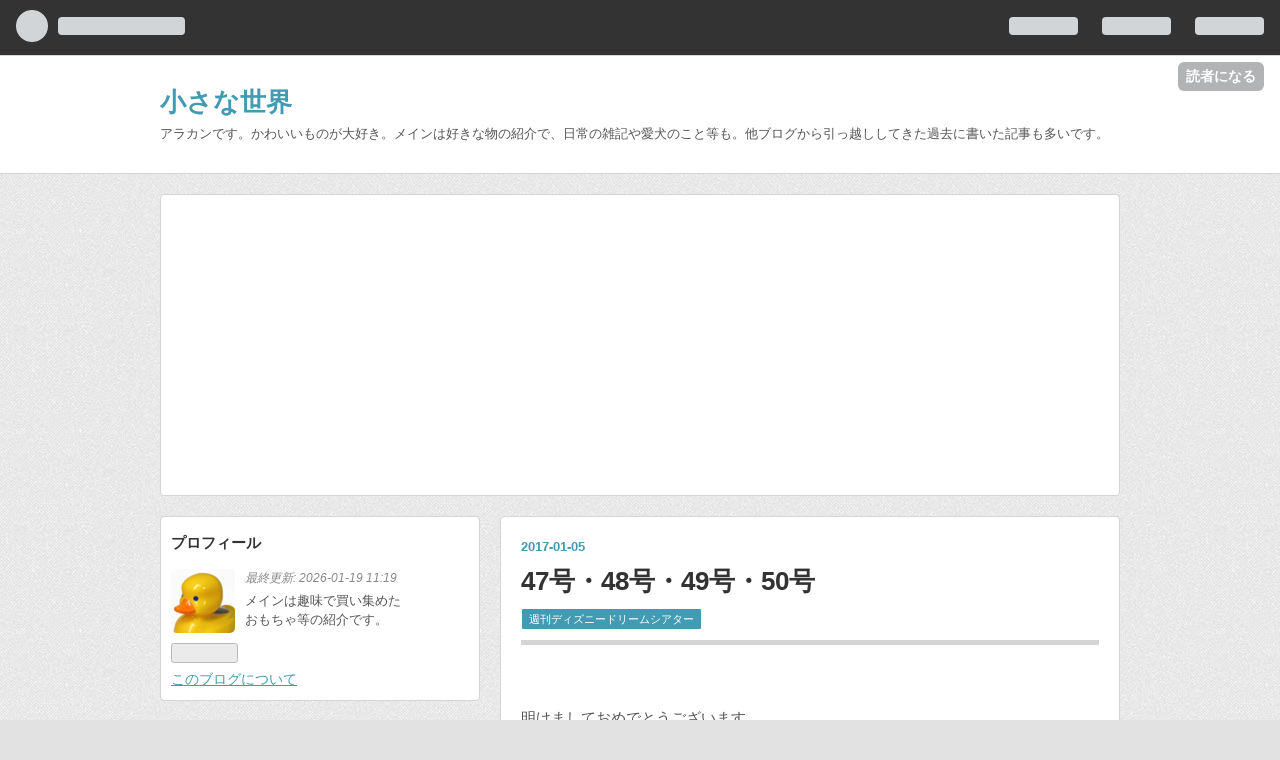

--- FILE ---
content_type: text/html; charset=utf-8
request_url: https://www.chiisanasekai.work/entry/2017/01/05/162756
body_size: 13435
content:
<!DOCTYPE html>
<html
  lang="ja"

data-admin-domain="//blog.hatena.ne.jp"
data-admin-origin="https://blog.hatena.ne.jp"
data-author="duckcar"
data-avail-langs="ja en"
data-blog="duckcar.hatenablog.com"
data-blog-host="duckcar.hatenablog.com"
data-blog-is-public="1"
data-blog-name="小さな世界"
data-blog-owner="duckcar"
data-blog-show-ads=""
data-blog-show-sleeping-ads=""
data-blog-uri="https://www.chiisanasekai.work/"
data-blog-uuid="10257846132687857252"
data-blogs-uri-base="https://www.chiisanasekai.work"
data-brand="pro"
data-data-layer="{&quot;hatenablog&quot;:{&quot;admin&quot;:{},&quot;analytics&quot;:{&quot;brand_property_id&quot;:&quot;&quot;,&quot;measurement_id&quot;:&quot;&quot;,&quot;non_sampling_property_id&quot;:&quot;&quot;,&quot;property_id&quot;:&quot;UA-195718713-1&quot;,&quot;separated_property_id&quot;:&quot;UA-29716941-24&quot;},&quot;blog&quot;:{&quot;blog_id&quot;:&quot;10257846132687857252&quot;,&quot;content_seems_japanese&quot;:&quot;true&quot;,&quot;disable_ads&quot;:&quot;custom_domain&quot;,&quot;enable_ads&quot;:&quot;false&quot;,&quot;enable_keyword_link&quot;:&quot;false&quot;,&quot;entry_show_footer_related_entries&quot;:&quot;true&quot;,&quot;force_pc_view&quot;:&quot;true&quot;,&quot;is_public&quot;:&quot;true&quot;,&quot;is_responsive_view&quot;:&quot;true&quot;,&quot;is_sleeping&quot;:&quot;false&quot;,&quot;lang&quot;:&quot;ja&quot;,&quot;name&quot;:&quot;\u5c0f\u3055\u306a\u4e16\u754c&quot;,&quot;owner_name&quot;:&quot;duckcar&quot;,&quot;uri&quot;:&quot;https://www.chiisanasekai.work/&quot;},&quot;brand&quot;:&quot;pro&quot;,&quot;page_id&quot;:&quot;entry&quot;,&quot;permalink_entry&quot;:{&quot;author_name&quot;:&quot;duckcar&quot;,&quot;categories&quot;:&quot;\u9031\u520a\u30c7\u30a3\u30ba\u30cb\u30fc\u30c9\u30ea\u30fc\u30e0\u30b7\u30a2\u30bf\u30fc&quot;,&quot;character_count&quot;:604,&quot;date&quot;:&quot;2017-01-05&quot;,&quot;entry_id&quot;:&quot;4207112889932749440&quot;,&quot;first_category&quot;:&quot;\u9031\u520a\u30c7\u30a3\u30ba\u30cb\u30fc\u30c9\u30ea\u30fc\u30e0\u30b7\u30a2\u30bf\u30fc&quot;,&quot;hour&quot;:&quot;16&quot;,&quot;title&quot;:&quot;47\u53f7\u30fb48\u53f7\u30fb49\u53f7\u30fb50\u53f7&quot;,&quot;uri&quot;:&quot;https://www.chiisanasekai.work/entry/2017/01/05/162756&quot;},&quot;pro&quot;:&quot;pro&quot;,&quot;router_type&quot;:&quot;blogs&quot;}}"
data-device="pc"
data-dont-recommend-pro="false"
data-global-domain="https://hatena.blog"
data-globalheader-color="b"
data-globalheader-type="pc"
data-has-touch-view="1"
data-help-url="https://help.hatenablog.com"
data-no-suggest-touch-view="1"
data-page="entry"
data-parts-domain="https://hatenablog-parts.com"
data-plus-available="1"
data-pro="true"
data-router-type="blogs"
data-sentry-dsn="https://03a33e4781a24cf2885099fed222b56d@sentry.io/1195218"
data-sentry-environment="production"
data-sentry-sample-rate="0.1"
data-static-domain="https://cdn.blog.st-hatena.com"
data-version="6ea2223fdead71a0305297e57edb30"




  data-initial-state="{}"

  >
  <head prefix="og: http://ogp.me/ns# fb: http://ogp.me/ns/fb# article: http://ogp.me/ns/article#">

  

  
  <meta name="viewport" content="width=device-width, initial-scale=1.0" />


  


  
  <meta name="Hatena::Bookmark" content="nocomment"/>


  <meta name="robots" content="max-image-preview:large" />


  <meta charset="utf-8"/>
  <meta http-equiv="X-UA-Compatible" content="IE=7; IE=9; IE=10; IE=11" />
  <title>47号・48号・49号・50号 - 小さな世界</title>

  
  <link rel="canonical" href="https://www.chiisanasekai.work/entry/2017/01/05/162756"/>



  

<meta itemprop="name" content="47号・48号・49号・50号 - 小さな世界"/>

  <meta itemprop="image" content="https://cdn.image.st-hatena.com/image/scale/d91fb8cd00211d6189cd54e5f70b16fe5c98b642/backend=imagemagick;version=1;width=1300/https%3A%2F%2Fcdn-ak.f.st-hatena.com%2Fimages%2Ffotolife%2Fd%2Fduckcar%2F20221101%2F20221101171816.jpg"/>


  <meta property="og:title" content="47号・48号・49号・50号 - 小さな世界"/>
<meta property="og:type" content="article"/>
  <meta property="og:url" content="https://www.chiisanasekai.work/entry/2017/01/05/162756"/>

  <meta property="og:image" content="https://cdn.image.st-hatena.com/image/scale/d91fb8cd00211d6189cd54e5f70b16fe5c98b642/backend=imagemagick;version=1;width=1300/https%3A%2F%2Fcdn-ak.f.st-hatena.com%2Fimages%2Ffotolife%2Fd%2Fduckcar%2F20221101%2F20221101171816.jpg"/>

<meta property="og:image:alt" content="47号・48号・49号・50号 - 小さな世界"/>
    <meta property="og:description" content="明けましておめでとうございます。 今日、ドリームシアターの今月分が届きました～。 47号～50号です。 アイテムは難破船とライト類でした。 ここまで進みました～。 ミラーボールに当てたライトで舞台の床が照らされるシステムですね。 デアゴに今年の配送スケジュール表はないのかと問い合わせたら メールで配送予定を送ってくれました。 今年の末でドリームシアター完成のようです。 ドリームシアターは100号で完成なので 今回がちょうどターニングポイントでした！ あと残り50！！ 私の今年の目標はとりあえず痩せる事。 暴飲暴食での肥満が原因で 体がガタガタなのでとりあえず少しでも痩せること…。 それから今年…" />
<meta property="og:site_name" content="小さな世界"/>

  <meta property="article:published_time" content="2017-01-05T07:27:56Z" />

    <meta property="article:tag" content="週刊ディズニードリームシアター" />
      <meta name="twitter:card"  content="summary_large_image" />
    <meta name="twitter:image" content="https://cdn.image.st-hatena.com/image/scale/d91fb8cd00211d6189cd54e5f70b16fe5c98b642/backend=imagemagick;version=1;width=1300/https%3A%2F%2Fcdn-ak.f.st-hatena.com%2Fimages%2Ffotolife%2Fd%2Fduckcar%2F20221101%2F20221101171816.jpg" />  <meta name="twitter:title" content="47号・48号・49号・50号 - 小さな世界" />    <meta name="twitter:description" content="明けましておめでとうございます。 今日、ドリームシアターの今月分が届きました～。 47号～50号です。 アイテムは難破船とライト類でした。 ここまで進みました～。 ミラーボールに当てたライトで舞台の床が照らされるシステムですね。 デアゴに今年の配送スケジュール表はないのかと問い合わせたら メールで配送予定を送ってくれま…" />  <meta name="twitter:app:name:iphone" content="はてなブログアプリ" />
  <meta name="twitter:app:id:iphone" content="583299321" />
  <meta name="twitter:app:url:iphone" content="hatenablog:///open?uri=https%3A%2F%2Fwww.chiisanasekai.work%2Fentry%2F2017%2F01%2F05%2F162756" />
  
    <meta name="description" content="明けましておめでとうございます。 今日、ドリームシアターの今月分が届きました～。 47号～50号です。 アイテムは難破船とライト類でした。 ここまで進みました～。 ミラーボールに当てたライトで舞台の床が照らされるシステムですね。 デアゴに今年の配送スケジュール表はないのかと問い合わせたら メールで配送予定を送ってくれました。 今年の末でドリームシアター完成のようです。 ドリームシアターは100号で完成なので 今回がちょうどターニングポイントでした！ あと残り50！！ 私の今年の目標はとりあえず痩せる事。 暴飲暴食での肥満が原因で 体がガタガタなのでとりあえず少しでも痩せること…。 それから今年…" />
    <meta name="google-site-verification" content="google-site-verification=KF4Jx6kgdrsxD6BnOGwrWA4a5_QP9FlO_gpK8AGZdw4" />


  
<script
  id="embed-gtm-data-layer-loader"
  data-data-layer-page-specific="{&quot;hatenablog&quot;:{&quot;blogs_permalink&quot;:{&quot;is_blog_sleeping&quot;:&quot;false&quot;,&quot;is_author_pro&quot;:&quot;true&quot;,&quot;entry_afc_issued&quot;:&quot;false&quot;,&quot;blog_afc_issued&quot;:&quot;false&quot;,&quot;has_related_entries_with_elasticsearch&quot;:&quot;true&quot;}}}"
>
(function() {
  function loadDataLayer(elem, attrName) {
    if (!elem) { return {}; }
    var json = elem.getAttribute(attrName);
    if (!json) { return {}; }
    return JSON.parse(json);
  }

  var globalVariables = loadDataLayer(
    document.documentElement,
    'data-data-layer'
  );
  var pageSpecificVariables = loadDataLayer(
    document.getElementById('embed-gtm-data-layer-loader'),
    'data-data-layer-page-specific'
  );

  var variables = [globalVariables, pageSpecificVariables];

  if (!window.dataLayer) {
    window.dataLayer = [];
  }

  for (var i = 0; i < variables.length; i++) {
    window.dataLayer.push(variables[i]);
  }
})();
</script>

<!-- Google Tag Manager -->
<script>(function(w,d,s,l,i){w[l]=w[l]||[];w[l].push({'gtm.start':
new Date().getTime(),event:'gtm.js'});var f=d.getElementsByTagName(s)[0],
j=d.createElement(s),dl=l!='dataLayer'?'&l='+l:'';j.async=true;j.src=
'https://www.googletagmanager.com/gtm.js?id='+i+dl;f.parentNode.insertBefore(j,f);
})(window,document,'script','dataLayer','GTM-P4CXTW');</script>
<!-- End Google Tag Manager -->











  <link rel="shortcut icon" href="https://www.chiisanasekai.work/icon/favicon">
<link rel="apple-touch-icon" href="https://www.chiisanasekai.work/icon/touch">
<link rel="icon" sizes="192x192" href="https://www.chiisanasekai.work/icon/link">

  

<link rel="alternate" type="application/atom+xml" title="Atom" href="https://www.chiisanasekai.work/feed"/>
<link rel="alternate" type="application/rss+xml" title="RSS2.0" href="https://www.chiisanasekai.work/rss"/>

  <link rel="alternate" type="application/json+oembed" href="https://hatena.blog/oembed?url=https%3A%2F%2Fwww.chiisanasekai.work%2Fentry%2F2017%2F01%2F05%2F162756&amp;format=json" title="oEmbed Profile of 47号・48号・49号・50号"/>
<link rel="alternate" type="text/xml+oembed" href="https://hatena.blog/oembed?url=https%3A%2F%2Fwww.chiisanasekai.work%2Fentry%2F2017%2F01%2F05%2F162756&amp;format=xml" title="oEmbed Profile of 47号・48号・49号・50号"/>
  
  <link rel="author" href="http://www.hatena.ne.jp/duckcar/">

  

  
      <link rel="preload" href="https://cdn-ak.f.st-hatena.com/images/fotolife/d/duckcar/20221101/20221101171816.jpg" as="image"/>


  
    
<link rel="stylesheet" type="text/css" href="https://cdn.blog.st-hatena.com/css/blog.css?version=6ea2223fdead71a0305297e57edb30"/>

    
  <link rel="stylesheet" type="text/css" href="https://usercss.blog.st-hatena.com/blog_style/10257846132687857252/f00bd0e475259b77e94f167b9ea06d968545eccc"/>
  
  

  

  
<script> </script>

  
<style>
  div#google_afc_user,
  div.google-afc-user-container,
  div.google_afc_image,
  div.google_afc_blocklink {
      display: block !important;
  }
</style>


  

  
    <script type="application/ld+json">{"@context":"http://schema.org","@type":"Article","dateModified":"2025-04-09T06:11:05+09:00","datePublished":"2017-01-05T16:27:56+09:00","description":"明けましておめでとうございます。 今日、ドリームシアターの今月分が届きました～。 47号～50号です。 アイテムは難破船とライト類でした。 ここまで進みました～。 ミラーボールに当てたライトで舞台の床が照らされるシステムですね。 デアゴに今年の配送スケジュール表はないのかと問い合わせたら メールで配送予定を送ってくれました。 今年の末でドリームシアター完成のようです。 ドリームシアターは100号で完成なので 今回がちょうどターニングポイントでした！ あと残り50！！ 私の今年の目標はとりあえず痩せる事。 暴飲暴食での肥満が原因で 体がガタガタなのでとりあえず少しでも痩せること…。 それから今年…","headline":"47号・48号・49号・50号","image":["https://cdn-ak.f.st-hatena.com/images/fotolife/d/duckcar/20221101/20221101171816.jpg"],"mainEntityOfPage":{"@id":"https://www.chiisanasekai.work/entry/2017/01/05/162756","@type":"WebPage"}}</script>

  

  <script data-ad-client="ca-pub-8968325610549494" async src="https://pagead2.googlesyndication.com/pagead/js/adsbygoogle.js"></script>



  

</head>

  <body class="page-entry enable-top-editarea enable-bottom-editarea category-週刊ディズニードリームシアター globalheader-ng-enabled">
    

<div id="globalheader-container"
  data-brand="hatenablog"
  
  >
  <iframe id="globalheader" height="37" frameborder="0" allowTransparency="true"></iframe>
</div>


  
  
  
    <nav class="
      blog-controlls
      
    ">
      <div class="blog-controlls-blog-icon">
        <a href="https://www.chiisanasekai.work/">
          <img src="https://cdn.image.st-hatena.com/image/square/cf8184a250f7f8119fea9e79e527855ac8767cd6/backend=imagemagick;height=128;version=1;width=128/https%3A%2F%2Fcdn.user.blog.st-hatena.com%2Fblog_custom_icon%2F153606281%2F1643413170719068" alt="小さな世界"/>
        </a>
      </div>
      <div class="blog-controlls-title">
        <a href="https://www.chiisanasekai.work/">小さな世界</a>
      </div>
      <a href="https://blog.hatena.ne.jp/duckcar/duckcar.hatenablog.com/subscribe?utm_source=blogs_topright_button&amp;utm_campaign=subscribe_blog&amp;utm_medium=button" class="blog-controlls-subscribe-btn test-blog-header-controlls-subscribe">
        読者になる
      </a>
    </nav>
  

  <div id="container">
    <div id="container-inner">
      <header id="blog-title" data-brand="hatenablog">
  <div id="blog-title-inner" >
    <div id="blog-title-content">
      <h1 id="title"><a href="https://www.chiisanasekai.work/">小さな世界</a></h1>
      
        <h2 id="blog-description">アラカンです。かわいいものが大好き。メインは好きな物の紹介で、日常の雑記や愛犬のこと等も。他ブログから引っ越ししてきた過去に書いた記事も多いです。</h2>
      
    </div>
  </div>
</header>

      
  <div id="top-editarea">
    <script async src="https://pagead2.googlesyndication.com/pagead/js/adsbygoogle.js?client=ca-pub-8968325610549494"
     crossorigin="anonymous"></script>
<!-- スポンサーリンク -->
<ins class="adsbygoogle"
     style="display:block"
     data-ad-client="ca-pub-8968325610549494"
     data-ad-slot="8177076911"
     data-ad-format="auto"></ins>
<script>
     (adsbygoogle = window.adsbygoogle || []).push({});
</script>
  </div>


      
      




<div id="content" class="hfeed"
  
  >
  <div id="content-inner">
    <div id="wrapper">
      <div id="main">
        <div id="main-inner">
          

          



          
  
  <!-- google_ad_section_start -->
  <!-- rakuten_ad_target_begin -->
  
  
  

  

  
    
      
        <article class="entry hentry test-hentry js-entry-article date-first autopagerize_page_element chars-800 words-100 mode-html entry-odd" id="entry-4207112889932749440" data-keyword-campaign="" data-uuid="4207112889932749440" data-publication-type="entry">
  <div class="entry-inner">
    <header class="entry-header">
  
    <div class="date entry-date first">
    <a href="https://www.chiisanasekai.work/archive/2017/01/05" rel="nofollow">
      <time datetime="2017-01-05T07:27:56Z" title="2017-01-05T07:27:56Z">
        <span class="date-year">2017</span><span class="hyphen">-</span><span class="date-month">01</span><span class="hyphen">-</span><span class="date-day">05</span>
      </time>
    </a>
      </div>
  <h1 class="entry-title">
  <a href="https://www.chiisanasekai.work/entry/2017/01/05/162756" class="entry-title-link bookmark">47号・48号・49号・50号</a>
</h1>

  
  

  <div class="entry-categories categories">
    
    <a href="https://www.chiisanasekai.work/archive/category/%E9%80%B1%E5%88%8A%E3%83%87%E3%82%A3%E3%82%BA%E3%83%8B%E3%83%BC%E3%83%89%E3%83%AA%E3%83%BC%E3%83%A0%E3%82%B7%E3%82%A2%E3%82%BF%E3%83%BC" class="entry-category-link category-週刊ディズニードリームシアター">週刊ディズニードリームシアター</a>
    
  </div>


  

  

</header>

    


    <div class="entry-content hatenablog-entry">
  
    <p> </p>
<p>明けましておめでとうございます。</p>
<p> </p>
<p>今日、ドリームシアターの今月分が届きました～。</p>
<p>47号～50号です。</p>
<p><a href="http://kuchan25.blog.fc2.com/img/DSC09742.jpg/" target="_blank"><img src="https://cdn-ak.f.st-hatena.com/images/fotolife/d/duckcar/20221101/20221101171816.jpg" alt="DSC09742.jpg" border="0" width="640" height="480" /></a></p>
<p> </p>
<p>アイテムは難破船とライト類でした。</p>
<p><a href="http://kuchan25.blog.fc2.com/img/DSC09743.jpg/" target="_blank"><img src="https://cdn-ak.f.st-hatena.com/images/fotolife/d/duckcar/20221101/20221101171819.jpg" alt="DSC09743.jpg" border="0" width="480" height="640" /></a></p>
<p><a href="http://kuchan25.blog.fc2.com/img/DSC09744.jpg/" target="_blank"><img src="https://cdn-ak.f.st-hatena.com/images/fotolife/d/duckcar/20221101/20221101171823.jpg" alt="DSC09744.jpg" border="0" width="480" height="640" /></a></p>
<p><a href="http://kuchan25.blog.fc2.com/img/DSC09746.jpg/" target="_blank"><img src="https://cdn-ak.f.st-hatena.com/images/fotolife/d/duckcar/20221101/20221101171826.jpg" alt="DSC09746.jpg" border="0" width="480" height="640" /></a></p>
<p><a href="http://kuchan25.blog.fc2.com/img/DSC09747.jpg/" target="_blank"><img src="https://cdn-ak.f.st-hatena.com/images/fotolife/d/duckcar/20221101/20221101171830.jpg" alt="DSC09747.jpg" border="0" width="480" height="640" /></a></p>
<p> </p>
<p>ここまで進みました～。</p>
<p>ミラーボールに当てたライトで舞台の床が照らされるシステムですね。</p>
<p><a href="http://kuchan25.blog.fc2.com/img/DSC09748.jpg/" target="_blank"><img src="https://cdn-ak.f.st-hatena.com/images/fotolife/d/duckcar/20221101/20221101171833.jpg" alt="DSC09748.jpg" border="0" width="640" height="480" /></a></p>
<p>デアゴに今年の配送スケジュール表はないのかと問い合わせたら</p>
<p>メールで配送予定を送ってくれました。</p>
<p>今年の末でドリームシアター完成のようです。</p>
<p> </p>
<p>ドリームシアターは100号で完成なので</p>
<p>今回がちょうどターニングポイントでした！</p>
<p>あと残り50！！</p>
<p> </p>
<p>私の今年の目標はとりあえず痩せる事。</p>
<p>暴飲暴食での肥満が原因で</p>
<p>体がガタガタなのでとりあえず少しでも痩せること…。</p>
<p> </p>
<p>それから今年はなるべく無駄遣いしないようにしたいです。</p>
<p>シルバニアやプレモ熱はだいぶ落ち着いたけど</p>
<p>食玩もガチャも欲しいものはどんどん出てくるから</p>
<p>それも吟味して買わないと…。</p>
<p> </p>
<p>うちは今日から夫が仕事なので</p>
<p>今日から日常って感じで</p>
<p>午前中は倉庫のようになってるミシン部屋の片づけをして</p>
<p>少しは床の見えるスペースが広がりました。笑</p>
<p> </p>
<p>シルバニアは昨年集中してかなり断捨離できました。</p>
<p>量的にも一番持っていた時の1/5以下にはなったと思います。</p>
<p>それでも人形や小物の数がまだまだ結構あるので</p>
<p>狭い部屋の中で上手にしまうのが難しいですね…。</p>
<p> </p>
<p>せっかく頑張って断捨離したので</p>
<p>さすがに今年はもうシルバニアの福袋も買うのやめました。</p>
<p> </p>
    
    




    

  
</div>

    
  <footer class="entry-footer">
    
    <div class="entry-tags-wrapper">
  <div class="entry-tags">  </div>
</div>

    <p class="entry-footer-section track-inview-by-gtm" data-gtm-track-json="{&quot;area&quot;: &quot;finish_reading&quot;}">
  <span class="author vcard"><span class="fn" data-load-nickname="1" data-user-name="duckcar" >duckcar</span></span>
  <span class="entry-footer-time"><a href="https://www.chiisanasekai.work/entry/2017/01/05/162756"><time data-relative datetime="2017-01-05T07:27:56Z" title="2017-01-05T07:27:56Z" class="updated">2017-01-05 16:27</time></a></span>
  
  
  
    <span class="
      entry-footer-subscribe
      
    " data-test-blog-controlls-subscribe>
      <a href="https://blog.hatena.ne.jp/duckcar/duckcar.hatenablog.com/subscribe?utm_source=blogs_entry_footer&amp;utm_campaign=subscribe_blog&amp;utm_medium=button">
        読者になる
      </a>
    </span>
  
</p>

    

    
<div class="social-buttons">
  
  
    <div class="social-button-item">
      <a href="https://b.hatena.ne.jp/entry/s/www.chiisanasekai.work/entry/2017/01/05/162756" class="hatena-bookmark-button" data-hatena-bookmark-url="https://www.chiisanasekai.work/entry/2017/01/05/162756" data-hatena-bookmark-layout="vertical-balloon" data-hatena-bookmark-lang="ja" title="この記事をはてなブックマークに追加"><img src="https://b.st-hatena.com/images/entry-button/button-only.gif" alt="この記事をはてなブックマークに追加" width="20" height="20" style="border: none;" /></a>
    </div>
  
  
    <div class="social-button-item">
      <div class="fb-share-button" data-layout="box_count" data-href="https://www.chiisanasekai.work/entry/2017/01/05/162756"></div>
    </div>
  
  
    
    
    <div class="social-button-item">
      <a
          class="entry-share-button entry-share-button-twitter test-share-button-twitter"
          href="https://x.com/intent/tweet?text=47%E5%8F%B7%E3%83%BB48%E5%8F%B7%E3%83%BB49%E5%8F%B7%E3%83%BB50%E5%8F%B7+-+%E5%B0%8F%E3%81%95%E3%81%AA%E4%B8%96%E7%95%8C&amp;url=https%3A%2F%2Fwww.chiisanasekai.work%2Fentry%2F2017%2F01%2F05%2F162756"
          title="X（Twitter）で投稿する"
        ></a>
    </div>
  
  
    <div class="social-button-item">
      
      <a href="http://www.tumblr.com/share" data-hatenablog-tumblr-share-button data-share-url="https://www.chiisanasekai.work/entry/2017/01/05/162756" data-share-title="47号・48号・49号・50号 - 小さな世界" title="Share on Tumblr" style="display:inline-block; text-indent:-9999px; overflow:hidden; width:81px; height:20px; background:url('https://platform.tumblr.com/v1/share_1.png') top left no-repeat transparent; vertical-align: top;">Share on Tumblr</a>
    </div>
  
  
    <span>
      <div class="line-it-button" style="display: none;" data-type="share-e" data-lang="ja" ></div>
      <script src="//scdn.line-apps.com/n/line_it/thirdparty/loader.min.js" async="async" defer="defer" ></script>
    </span>
  
  
  
  
</div>

    

    <div class="customized-footer">
      

        

          <div class="entry-footer-modules" id="entry-footer-secondary-modules">      
<div class="hatena-module hatena-module-related-entries" >
      
  <!-- Hatena-Epic-has-related-entries-with-elasticsearch:true -->
  <div class="hatena-module-title">
    関連記事
  </div>
  <div class="hatena-module-body">
    <ul class="related-entries hatena-urllist urllist-with-thumbnails">
  
  
    
    <li class="urllist-item related-entries-item">
      <div class="urllist-item-inner related-entries-item-inner">
        
          
                      <a class="urllist-image-link related-entries-image-link" href="https://www.chiisanasekai.work/entry/2023/05/02/143227">
  <img alt="2023年（たぶん）最高額の買い物" src="https://cdn.image.st-hatena.com/image/square/a3f3a61fa59f7e9d04a6c258fddae493c952a7f7/backend=imagemagick;height=100;version=1;width=100/https%3A%2F%2Fcdn-ak.f.st-hatena.com%2Fimages%2Ffotolife%2Fd%2Fduckcar%2F20230501%2F20230501103555.jpg" class="urllist-image related-entries-image" title="2023年（たぶん）最高額の買い物" width="100" height="100" loading="lazy">
</a>
            <div class="urllist-date-link related-entries-date-link">
  <a href="https://www.chiisanasekai.work/archive/2023/05/02" rel="nofollow">
    <time datetime="2023-05-02T05:32:27Z" title="2023年5月2日">
      2023-05-02
    </time>
  </a>
</div>

          <a href="https://www.chiisanasekai.work/entry/2023/05/02/143227" class="urllist-title-link related-entries-title-link  urllist-title related-entries-title">2023年（たぶん）最高額の買い物</a>




          
          

                      <div class="urllist-entry-body related-entries-entry-body">2020年2月12日に創刊されたアシェットのディズニードールハウス…</div>
      </div>
    </li>
  
    
    <li class="urllist-item related-entries-item">
      <div class="urllist-item-inner related-entries-item-inner">
        
          
                      <a class="urllist-image-link related-entries-image-link" href="https://www.chiisanasekai.work/entry/2023/01/22/120000">
  <img alt="【Playmobil 1･2･3】6915 モータートレイン" src="https://cdn.image.st-hatena.com/image/square/60fe22b1c8e960a4490ad2cc34655c8a89ec661c/backend=imagemagick;height=100;version=1;width=100/https%3A%2F%2Fcdn-ak.f.st-hatena.com%2Fimages%2Ffotolife%2Fd%2Fduckcar%2F20230122%2F20230122075013.jpg" class="urllist-image related-entries-image" title="【Playmobil 1･2･3】6915 モータートレイン" width="100" height="100" loading="lazy">
</a>
            <div class="urllist-date-link related-entries-date-link">
  <a href="https://www.chiisanasekai.work/archive/2023/01/22" rel="nofollow">
    <time datetime="2023-01-22T03:00:00Z" title="2023年1月22日">
      2023-01-22
    </time>
  </a>
</div>

          <a href="https://www.chiisanasekai.work/entry/2023/01/22/120000" class="urllist-title-link related-entries-title-link  urllist-title related-entries-title">【Playmobil 1･2･3】6915 モータートレイン</a>




          
          

                      <div class="urllist-entry-body related-entries-entry-body">シルバニアもですがプレモも取捨選択でお気に入りのだけ手元に…</div>
      </div>
    </li>
  
    
    <li class="urllist-item related-entries-item">
      <div class="urllist-item-inner related-entries-item-inner">
        
          
                      <a class="urllist-image-link related-entries-image-link" href="https://www.chiisanasekai.work/entry/2016/04/19/144252">
  <img alt="【Playmobil】4212 ヘンゼルとグレーテル" src="https://cdn.image.st-hatena.com/image/square/ad10489c37d063438aef17cd7baa0de1c8999e44/backend=imagemagick;height=100;version=1;width=100/https%3A%2F%2Fcdn-ak.f.st-hatena.com%2Fimages%2Ffotolife%2Fd%2Fduckcar%2F20220819%2F20220819073512.jpg" class="urllist-image related-entries-image" title="【Playmobil】4212 ヘンゼルとグレーテル" width="100" height="100" loading="lazy">
</a>
            <div class="urllist-date-link related-entries-date-link">
  <a href="https://www.chiisanasekai.work/archive/2022/09/05" rel="nofollow">
    <time datetime="2022-09-04T23:00:00Z" title="2022年9月5日">
      2022-09-05
    </time>
  </a>
</div>

          <a href="https://www.chiisanasekai.work/entry/2016/04/19/144252" class="urllist-title-link related-entries-title-link  urllist-title related-entries-title">【Playmobil】4212 ヘンゼルとグレーテル</a>




          
          

                      <div class="urllist-entry-body related-entries-entry-body">※2016年に書いた記事の転載です。 ブック型のボックスでヘンゼ…</div>
      </div>
    </li>
  
    
    <li class="urllist-item related-entries-item">
      <div class="urllist-item-inner related-entries-item-inner">
        
          
                      <a class="urllist-image-link related-entries-image-link" href="https://www.chiisanasekai.work/entry/2022/08/15/144427">
  <img alt="トイザらスのまご割デーで②" src="https://cdn.image.st-hatena.com/image/square/4bb92ae4d9010610f302ebec1b6eb64cea0dc1ce/backend=imagemagick;height=100;version=1;width=100/https%3A%2F%2Fcdn-ak.f.st-hatena.com%2Fimages%2Ffotolife%2Fd%2Fduckcar%2F20220815%2F20220815142522.jpg" class="urllist-image related-entries-image" title="トイザらスのまご割デーで②" width="100" height="100" loading="lazy">
</a>
            <div class="urllist-date-link related-entries-date-link">
  <a href="https://www.chiisanasekai.work/archive/2022/08/15" rel="nofollow">
    <time datetime="2022-08-15T05:44:27Z" title="2022年8月15日">
      2022-08-15
    </time>
  </a>
</div>

          <a href="https://www.chiisanasekai.work/entry/2022/08/15/144427" class="urllist-title-link related-entries-title-link  urllist-title related-entries-title">トイザらスのまご割デーで②</a>




          
          

                      <div class="urllist-entry-body related-entries-entry-body">コロナになってからファミリーセールは殆どやってないので トイ…</div>
      </div>
    </li>
  
    
    <li class="urllist-item related-entries-item">
      <div class="urllist-item-inner related-entries-item-inner">
        
          
                      <a class="urllist-image-link related-entries-image-link" href="https://www.chiisanasekai.work/entry/2016/02/13/101034">
  <img alt="【playmobil】 5410 白鳥と貴婦人" src="https://cdn.image.st-hatena.com/image/square/7d7d894936364d8a3a7447dcdb57c266a4fccfc4/backend=imagemagick;height=100;version=1;width=100/https%3A%2F%2Fcdn-ak.f.st-hatena.com%2Fimages%2Ffotolife%2Fd%2Fduckcar%2F20220707%2F20220707093510.jpg" class="urllist-image related-entries-image" title="【playmobil】 5410 白鳥と貴婦人" width="100" height="100" loading="lazy">
</a>
            <div class="urllist-date-link related-entries-date-link">
  <a href="https://www.chiisanasekai.work/archive/2022/07/17" rel="nofollow">
    <time datetime="2022-07-16T23:00:00Z" title="2022年7月17日">
      2022-07-17
    </time>
  </a>
</div>

          <a href="https://www.chiisanasekai.work/entry/2016/02/13/101034" class="urllist-title-link related-entries-title-link  urllist-title related-entries-title">【playmobil】 5410 白鳥と貴婦人</a>




          
          

                      <div class="urllist-entry-body related-entries-entry-body">※2016年に書いた記事の転載です。 記載している内容は当時の事…</div>
      </div>
    </li>
  
</ul>

  </div>
</div>
  </div>
        
  <div class="entry-footer-html"><script async src="https://pagead2.googlesyndication.com/pagead/js/adsbygoogle.js"></script>
<!-- 初回 -->
<ins class="adsbygoogle"
     style="display:block"
     data-ad-client="ca-pub-8968325610549494"
     data-ad-slot="4565490186"
     data-ad-format="auto"
     data-full-width-responsive="true"></ins>
<script>
     (adsbygoogle = window.adsbygoogle || []).push({});
</script></div>


      
    </div>
    

  </footer>

  </div>
</article>

      
      
    
  

  
  <!-- rakuten_ad_target_end -->
  <!-- google_ad_section_end -->
  
  
  
  <div class="pager pager-permalink permalink">
    
      
      <span class="pager-prev">
        <a href="https://www.chiisanasekai.work/entry/18693" rel="prev">
          <span class="pager-arrow">&laquo; </span>
          ドルツとウラキャラコーン
        </a>
      </span>
    
    
      
      <span class="pager-next">
        <a href="https://www.chiisanasekai.work/entry/18692" rel="next">
          2017年始動
          <span class="pager-arrow"> &raquo;</span>
        </a>
      </span>
    
  </div>


  



        </div>
      </div>

      <aside id="box1">
  <div id="box1-inner">
  </div>
</aside>

    </div><!-- #wrapper -->

    
<aside id="box2">
  
  <div id="box2-inner">
    
      

<div class="hatena-module hatena-module-profile">
  <div class="hatena-module-title">
    プロフィール
  </div>
  <div class="hatena-module-body">
    
    <a href="https://www.chiisanasekai.work/about" class="profile-icon-link">
      <img src="https://cdn.profile-image.st-hatena.com/users/duckcar/profile.png?1643412608"
      alt="id:duckcar" class="profile-icon" />
    </a>
    

    

    
      <div class="profile-activities">
      
        最終更新:
        <time datetime="2026-01-19T02:19:59Z" data-relative data-epoch="1768789199000" class="updated">2026-01-19 11:19</time>
      
    </div>
    

    
    <div class="profile-description">
      <p>メインは趣味で買い集めた<br />
おもちゃ等の紹介です。</p>

    </div>
    

    
      <div class="hatena-follow-button-box btn-subscribe js-hatena-follow-button-box"
  
  >

  <a href="#" class="hatena-follow-button js-hatena-follow-button">
    <span class="subscribing">
      <span class="foreground">読者です</span>
      <span class="background">読者をやめる</span>
    </span>
    <span class="unsubscribing" data-track-name="profile-widget-subscribe-button" data-track-once>
      <span class="foreground">読者になる</span>
      <span class="background">読者になる</span>
    </span>
  </a>
  <div class="subscription-count-box js-subscription-count-box">
    <i></i>
    <u></u>
    <span class="subscription-count js-subscription-count">
    </span>
  </div>
</div>

    

    

    <div class="profile-about">
      <a href="https://www.chiisanasekai.work/about">このブログについて</a>
    </div>

  </div>
</div>

    
      
<div class="hatena-module hatena-module-html">
  <div class="hatena-module-body">
    <script type="text/javascript">rakuten_design="slide";rakuten_affiliateId="03935352.f74bbe0d.086412c0.a1cd9db2";rakuten_items="ctsmatch";rakuten_genreId="0";rakuten_size="250x250";rakuten_target="_blank";rakuten_theme="gray";rakuten_border="off";rakuten_auto_mode="on";rakuten_genre_title="off";rakuten_recommend="on";rakuten_ts="1630544340799";</script><script type="text/javascript" src="https://xml.affiliate.rakuten.co.jp/widget/js/rakuten_widget.js"></script>
  </div>
</div>

    
      
<div class="hatena-module hatena-module-html">
  <div class="hatena-module-body">
    <script async src="https://pagead2.googlesyndication.com/pagead/js/adsbygoogle.js?client=ca-pub-8968325610549494"
     crossorigin="anonymous"></script>
<!-- -->
<ins class="adsbygoogle"
     style="display:block"
     data-ad-client="ca-pub-8968325610549494"
     data-ad-slot="4565490186"
     data-ad-format="auto"></ins>
<script>
     (adsbygoogle = window.adsbygoogle || []).push({});
</script>

  </div>
</div>

    
      
<div class="hatena-module hatena-module-entries-access-ranking"
  data-count="5"
  data-source="access"
  data-enable_customize_format="0"
  data-display_entry_image_size_width="100"
  data-display_entry_image_size_height="100"

  data-display_entry_category="0"
  data-display_entry_image="0"
  data-display_entry_image_size_width="100"
  data-display_entry_image_size_height="100"
  data-display_entry_body_length="0"
  data-display_entry_date="0"
  data-display_entry_title_length="20"
  data-restrict_entry_title_length="0"
  data-display_bookmark_count="0"

>
  <div class="hatena-module-title">
    
      注目記事
    
  </div>
  <div class="hatena-module-body">
    
  </div>
</div>

    
      <div class="hatena-module hatena-module-search-box">
  <div class="hatena-module-title">
    ブログ内の記事の検索
  </div>
  <div class="hatena-module-body">
    <form class="search-form" role="search" action="https://www.chiisanasekai.work/search" method="get">
  <input type="text" name="q" class="search-module-input" value="" placeholder="記事を検索" required>
  <input type="submit" value="検索" class="search-module-button" />
</form>

  </div>
</div>

    
      

<div class="hatena-module hatena-module-category">
  <div class="hatena-module-title">
    カテゴリー
  </div>
  <div class="hatena-module-body">
    <ul class="hatena-urllist">
      
        <li>
          <a href="https://www.chiisanasekai.work/archive/category/%E3%82%82%E3%81%90%E3%82%82%E3%81%90%E6%97%A5%E8%A8%98" class="category-もぐもぐ日記">
            もぐもぐ日記 (481)
          </a>
        </li>
      
        <li>
          <a href="https://www.chiisanasekai.work/archive/category/%E9%9B%91%E8%B2%A8" class="category-雑貨">
            雑貨 (152)
          </a>
        </li>
      
        <li>
          <a href="https://www.chiisanasekai.work/archive/category/%E9%9B%91%E8%A8%98" class="category-雑記">
            雑記 (501)
          </a>
        </li>
      
        <li>
          <a href="https://www.chiisanasekai.work/archive/category/%E3%83%91%E3%83%B3%E3%81%A9%E3%82%8D%E3%81%BC%E3%81%86" class="category-パンどろぼう">
            パンどろぼう (92)
          </a>
        </li>
      
        <li>
          <a href="https://www.chiisanasekai.work/archive/category/TED%EF%BC%88%E3%83%86%E3%83%83%E3%83%89%EF%BC%89" class="category-TED（テッド）">
            TED（テッド） (47)
          </a>
        </li>
      
        <li>
          <a href="https://www.chiisanasekai.work/archive/category/%E3%81%BE%E3%81%BE%E3%81%94%E3%81%A8" class="category-ままごと">
            ままごと (13)
          </a>
        </li>
      
        <li>
          <a href="https://www.chiisanasekai.work/archive/category/%E3%81%93%E3%81%90%E3%81%BE%E3%81%AE%E3%82%AB%E3%83%93%E3%83%BC" class="category-こぐまのカビー">
            こぐまのカビー (76)
          </a>
        </li>
      
        <li>
          <a href="https://www.chiisanasekai.work/archive/category/%E3%83%80%E3%82%A4%E3%82%A8%E3%83%83%E3%83%88" class="category-ダイエット">
            ダイエット (31)
          </a>
        </li>
      
        <li>
          <a href="https://www.chiisanasekai.work/archive/category/%E3%82%B4%E3%83%83%E3%81%8F%E3%82%93%EF%BC%88%E7%8A%AC%EF%BC%89%E3%81%AE%E7%97%85%E6%B0%97" class="category-ゴッくん（犬）の病気">
            ゴッくん（犬）の病気 (87)
          </a>
        </li>
      
        <li>
          <a href="https://www.chiisanasekai.work/archive/category/Microsoft%E3%83%AA%E3%83%AF%E3%83%BC%E3%83%89" class="category-Microsoftリワード">
            Microsoftリワード (21)
          </a>
        </li>
      
        <li>
          <a href="https://www.chiisanasekai.work/archive/category/%E3%81%AC%E3%81%84%E3%81%90%E3%82%8B%E3%81%BF" class="category-ぬいぐるみ">
            ぬいぐるみ (110)
          </a>
        </li>
      
        <li>
          <a href="https://www.chiisanasekai.work/archive/category/LEGO" class="category-LEGO">
            LEGO (625)
          </a>
        </li>
      
        <li>
          <a href="https://www.chiisanasekai.work/archive/category/%E6%97%A5%E8%A8%98" class="category-日記">
            日記 (131)
          </a>
        </li>
      
        <li>
          <a href="https://www.chiisanasekai.work/archive/category/%E3%82%A2%E3%83%8B%E3%82%A2%EF%BC%86%E3%82%B7%E3%83%A5%E3%83%A9%E3%82%A4%E3%83%92" class="category-アニア＆シュライヒ">
            アニア＆シュライヒ (38)
          </a>
        </li>
      
        <li>
          <a href="https://www.chiisanasekai.work/archive/category/%E7%B7%91%E5%86%85%E9%9A%9C" class="category-緑内障">
            緑内障 (27)
          </a>
        </li>
      
        <li>
          <a href="https://www.chiisanasekai.work/archive/category/%E9%80%B1%E5%88%8A%E3%83%87%E3%82%A3%E3%82%BA%E3%83%8B%E3%83%BC%E3%83%89%E3%83%BC%E3%83%AB%E3%83%8F%E3%82%A6%E3%82%B9" class="category-週刊ディズニードールハウス">
            週刊ディズニードールハウス (237)
          </a>
        </li>
      
        <li>
          <a href="https://www.chiisanasekai.work/archive/category/100%E5%9D%87" class="category-100均">
            100均 (82)
          </a>
        </li>
      
        <li>
          <a href="https://www.chiisanasekai.work/archive/category/%E6%9C%AA%E5%88%86%E9%A1%9E" class="category-未分類">
            未分類 (15)
          </a>
        </li>
      
        <li>
          <a href="https://www.chiisanasekai.work/archive/category/%E3%82%B4%E3%83%83%E3%81%8F%E3%82%93%EF%BC%88%E7%8A%AC%EF%BC%89" class="category-ゴッくん（犬）">
            ゴッくん（犬） (661)
          </a>
        </li>
      
        <li>
          <a href="https://www.chiisanasekai.work/archive/category/%E9%A3%9F%E7%8E%A9" class="category-食玩">
            食玩 (280)
          </a>
        </li>
      
        <li>
          <a href="https://www.chiisanasekai.work/archive/category/Rolife%2F%E3%81%A4%E3%81%8F%E3%82%8B%E3%82%93%E3%81%A7%E3%81%99" class="category-Rolife/つくるんです">
            Rolife/つくるんです (30)
          </a>
        </li>
      
        <li>
          <a href="https://www.chiisanasekai.work/archive/category/%E3%83%99%E3%83%AB%E3%81%B0%E3%82%89" class="category-ベルばら">
            ベルばら (35)
          </a>
        </li>
      
        <li>
          <a href="https://www.chiisanasekai.work/archive/category/%E3%83%9E%E3%82%AF%E3%83%89%E3%83%8A%E3%83%AB%E3%83%89%E3%83%88%E3%82%A4" class="category-マクドナルドトイ">
            マクドナルドトイ (57)
          </a>
        </li>
      
        <li>
          <a href="https://www.chiisanasekai.work/archive/category/%E3%81%82%E3%81%BF%E3%81%90%E3%82%8B%E3%81%BF%E9%96%A2%E9%80%A3" class="category-あみぐるみ関連">
            あみぐるみ関連 (165)
          </a>
        </li>
      
        <li>
          <a href="https://www.chiisanasekai.work/archive/category/%E3%82%B7%E3%83%AB%E3%83%90%E3%83%8B%E3%82%A2%E3%83%95%E3%82%A1%E3%83%9F%E3%83%AA%E3%83%BC" class="category-シルバニアファミリー">
            シルバニアファミリー (1413)
          </a>
        </li>
      
        <li>
          <a href="https://www.chiisanasekai.work/archive/category/%E3%83%87%E3%82%A4%E3%82%BA%E3%83%8B%E3%83%BC" class="category-デイズニー">
            デイズニー (54)
          </a>
        </li>
      
        <li>
          <a href="https://www.chiisanasekai.work/archive/category/%E3%82%A2%E3%83%92%E3%83%AB%E3%81%A1%E3%82%83%E3%82%93" class="category-アヒルちゃん">
            アヒルちゃん (162)
          </a>
        </li>
      
        <li>
          <a href="https://www.chiisanasekai.work/archive/category/%E3%81%8D%E3%81%8B%E3%82%93%E3%81%97%E3%82%83%E3%83%88%E3%83%BC%E3%83%9E%E3%82%B9" class="category-きかんしゃトーマス">
            きかんしゃトーマス (108)
          </a>
        </li>
      
        <li>
          <a href="https://www.chiisanasekai.work/archive/category/%E3%83%88%E3%82%A4%EF%BD%A5%E3%82%B9%E3%83%88%E3%83%BC%E3%83%AA%E3%83%BC" class="category-トイ･ストーリー">
            トイ･ストーリー (160)
          </a>
        </li>
      
        <li>
          <a href="https://www.chiisanasekai.work/archive/category/%E3%83%AA%E3%83%A9%E3%83%83%E3%82%AF%E3%83%9E" class="category-リラックマ">
            リラックマ (30)
          </a>
        </li>
      
        <li>
          <a href="https://www.chiisanasekai.work/archive/category/%E3%82%AC%E3%83%81%E3%83%A3" class="category-ガチャ">
            ガチャ (114)
          </a>
        </li>
      
        <li>
          <a href="https://www.chiisanasekai.work/archive/category/%E3%83%AA%E3%82%AB%E3%81%A1%E3%82%83%E3%82%93" class="category-リカちゃん">
            リカちゃん (49)
          </a>
        </li>
      
        <li>
          <a href="https://www.chiisanasekai.work/archive/category/%E3%83%97%E3%83%A9%E3%83%AC%E3%83%BC%E3%83%AB" class="category-プラレール">
            プラレール (4)
          </a>
        </li>
      
        <li>
          <a href="https://www.chiisanasekai.work/archive/category/%E9%80%B1%E5%88%8A%E3%83%87%E3%82%A3%E3%82%BA%E3%83%8B%E3%83%BC%E3%83%9E%E3%82%B8%E3%82%AB%E3%83%AB%E3%83%9F%E3%83%A5%E3%83%BC%E3%82%B8%E3%83%83%E3%82%AF%E3%82%B7%E3%82%A2%E3%82%BF%E3%83%BC" class="category-週刊ディズニーマジカルミュージックシアター">
            週刊ディズニーマジカルミュージックシアター (8)
          </a>
        </li>
      
        <li>
          <a href="https://www.chiisanasekai.work/archive/category/%E9%80%B1%E5%88%8A%E3%83%87%E3%82%A3%E3%82%BA%E3%83%8B%E3%83%BC%E3%83%89%E3%83%AA%E3%83%BC%E3%83%A0%E3%82%B7%E3%82%A2%E3%82%BF%E3%83%BC" class="category-週刊ディズニードリームシアター">
            週刊ディズニードリームシアター (36)
          </a>
        </li>
      
        <li>
          <a href="https://www.chiisanasekai.work/archive/category/%E3%82%AF%E3%83%BC%E3%81%A1%E3%82%83%E3%82%93%EF%BC%88%E3%82%A6%E3%82%B5%E3%82%AE%EF%BC%892005-2011%E6%B2%A1" class="category-クーちゃん（ウサギ）2005-2011没">
            クーちゃん（ウサギ）2005-2011没 (519)
          </a>
        </li>
      
        <li>
          <a href="https://www.chiisanasekai.work/archive/category/%E3%83%90%E3%83%BC%E3%83%93%E3%83%BC" class="category-バービー">
            バービー (79)
          </a>
        </li>
      
        <li>
          <a href="https://www.chiisanasekai.work/archive/category/%E3%81%82%E3%81%BF%E3%81%90%E3%82%8B%E3%81%BF" class="category-あみぐるみ">
            あみぐるみ (6)
          </a>
        </li>
      
        <li>
          <a href="https://www.chiisanasekai.work/archive/category/%E3%82%A2%E3%83%B3%E3%82%B8%E3%82%A7%E3%83%AA%E3%83%BC%E3%83%8A%E3%83%BB%E3%83%90%E3%83%AC%E3%83%AA%E3%83%BC%E3%83%8A" class="category-アンジェリーナ・バレリーナ">
            アンジェリーナ・バレリーナ (26)
          </a>
        </li>
      
        <li>
          <a href="https://www.chiisanasekai.work/archive/category/%E3%83%88%E3%83%AA%E3%83%9F%E3%83%B3%E3%82%B0" class="category-トリミング">
            トリミング (74)
          </a>
        </li>
      
        <li>
          <a href="https://www.chiisanasekai.work/archive/category/%E5%81%A5%E5%BA%B7%E9%96%A2%E9%80%A3" class="category-健康関連">
            健康関連 (18)
          </a>
        </li>
      
        <li>
          <a href="https://www.chiisanasekai.work/archive/category/%E6%B6%99%E3%82%84%E3%81%91" class="category-涙やけ">
            涙やけ (5)
          </a>
        </li>
      
        <li>
          <a href="https://www.chiisanasekai.work/archive/category/waterbabies%EF%BC%88%E8%B5%A4%E3%81%A1%E3%82%83%E3%82%93%E4%BA%BA%E5%BD%A2%EF%BC%89" class="category-waterbabies（赤ちゃん人形）">
            waterbabies（赤ちゃん人形） (39)
          </a>
        </li>
      
        <li>
          <a href="https://www.chiisanasekai.work/archive/category/playmobil" class="category-playmobil">
            playmobil (201)
          </a>
        </li>
      
        <li>
          <a href="https://www.chiisanasekai.work/archive/category/%E3%83%8F%E3%83%B3%E3%82%AF%E3%83%A9" class="category-ハンクラ">
            ハンクラ (93)
          </a>
        </li>
      
        <li>
          <a href="https://www.chiisanasekai.work/archive/category/%E3%83%9F%E3%83%8B%E3%83%96%E3%83%A9%E3%83%B3%E3%82%BA" class="category-ミニブランズ">
            ミニブランズ (11)
          </a>
        </li>
      
        <li>
          <a href="https://www.chiisanasekai.work/archive/category/%E3%83%95%E3%82%A3%E3%83%83%E3%82%B7%E3%83%A3%E3%83%BC%E3%83%97%E3%83%A9%E3%82%A4%E3%82%B9" class="category-フィッシャープライス">
            フィッシャープライス (5)
          </a>
        </li>
      
        <li>
          <a href="https://www.chiisanasekai.work/archive/category/%E3%82%A2%E3%83%89%E3%83%99%E3%83%B3%E3%83%88%E3%82%AB%E3%83%AC%E3%83%B3%E3%83%80%E3%83%BC" class="category-アドベントカレンダー">
            アドベントカレンダー (74)
          </a>
        </li>
      
        <li>
          <a href="https://www.chiisanasekai.work/archive/category/%E3%81%8A%E3%81%99%E3%81%99%E3%82%81%E3%82%A2%E3%82%A4%E3%83%86%E3%83%A0" class="category-おすすめアイテム">
            おすすめアイテム (3)
          </a>
        </li>
      
        <li>
          <a href="https://www.chiisanasekai.work/archive/category/%E2%80%9950%E3%82%AF%E3%83%A9%E3%83%96%E3%83%8F%E3%83%AD%E3%83%BC%E3%82%B9%E3%83%88%E3%83%AA%E3%83%BC%E3%83%88" class="category-’50クラブハローストリート">
            ’50クラブハローストリート (26)
          </a>
        </li>
      
        <li>
          <a href="https://www.chiisanasekai.work/archive/category/%E3%83%A0%E3%83%BC%E3%83%9F%E3%83%B3" class="category-ムーミン">
            ムーミン (4)
          </a>
        </li>
      
        <li>
          <a href="https://www.chiisanasekai.work/archive/category/%E6%96%B0%E5%9E%8B%E3%82%B3%E3%83%AD%E3%83%8A" class="category-新型コロナ">
            新型コロナ (11)
          </a>
        </li>
      
        <li>
          <a href="https://www.chiisanasekai.work/archive/category/%E3%81%93%E3%81%BE%E3%81%AD%E3%81%93" class="category-こまねこ">
            こまねこ (12)
          </a>
        </li>
      
    </ul>
  </div>
</div>

    
      
<div class="hatena-module hatena-module-html">
  <div class="hatena-module-body">
    <table border="0" cellpadding="0" cellspacing="0"><tr><td><div style="border:1px solid #95a5a6;border-radius:.75rem;background-color:#FFFFFF;width:280px;margin:0px;padding:5px;text-align:center;overflow:hidden;"><table><tr><td style="width:128px"><a href="https://hb.afl.rakuten.co.jp/ichiba/23b5dae0.3cf8627b.23b5dae1.6f8e9d34/?pc=https%3A%2F%2Fitem.rakuten.co.jp%2Fbenelic-lcs%2F76300%2F&link_type=picttext&ut=[base64]%3D%3D" target="_blank" rel="nofollow sponsored noopener" style="word-wrap:break-word;"><img src="https://hbb.afl.rakuten.co.jp/hgb/23b5dae0.3cf8627b.23b5dae1.6f8e9d34/?me_id=1363937&item_id=10003903&pc=https%3A%2F%2Fthumbnail.image.rakuten.co.jp%2F%400_mall%2Fbenelic-lcs%2Fcabinet%2Fsuperheroes%2F76300_00.jpg%3F_ex%3D128x128&s=128x128&t=picttext" border="0" style="margin:2px" alt="[商品価格に関しましては、リンクが作成された時点と現時点で情報が変更されている場合がございます。]" title="[商品価格に関しましては、リンクが作成された時点と現時点で情報が変更されている場合がございます。]"></a></td><td style="vertical-align:top;width:136px;display: block;"><p style="font-size:12px;line-height:1.4em;text-align:left;margin:0px;padding:2px 6px;word-wrap:break-word"><a href="https://hb.afl.rakuten.co.jp/ichiba/23b5dae0.3cf8627b.23b5dae1.6f8e9d34/?pc=https%3A%2F%2Fitem.rakuten.co.jp%2Fbenelic-lcs%2F76300%2F&link_type=picttext&ut=[base64]%3D%3D" target="_blank" rel="nofollow sponsored noopener" style="word-wrap:break-word;">【ブランドチャネル 限定商品】 レゴ スーパー・ヒーローズ アーカム・アサイラム 76300 【女の子 も 男の子 も 大人 も楽しめるおもちゃ】【アメコミ 好きな方へのプレゼントに】【マーベル スーパー・ヒーローズ】【大人の素敵な時間】</a><br><span >価格：42,980円（税込、送料別)</span> <span style="color:#BBB">(2025/8/15時点)</span></p></td></tr></table></div><br><p style="color:#000000;font-size:12px;line-height:1.4em;margin:5px;word-wrap:break-word"></p></td></tr></table>
  </div>
</div>

    
      <div class="hatena-module hatena-module-links">
  <div class="hatena-module-title">
    お問い合わせ
  </div>
  <div class="hatena-module-body">
    <ul class="hatena-urllist">
      
        <li>
          <a href="https://www.chiisanasekai.work/contact">お問い合わせフォーム</a>
        </li>
      
    </ul>
  </div>
</div>

    
      

<div class="hatena-module hatena-module-profile">
  <div class="hatena-module-title">
    プライバシーポリシー
  </div>
  <div class="hatena-module-body">
    

    

    

    
    <div class="profile-description">
      <p><footer id="footer"><br />
<a href="https://www.chiisanasekai.work/privacy-policy">プライバシーポリシー</a><br />
</footer></p>

    </div>
    

    

    

    <div class="profile-about">
      <a href="https://www.chiisanasekai.work/about">このブログについて</a>
    </div>

  </div>
</div>

    
    
  </div>
</aside>


  </div>
</div>




      

      
  <div id="bottom-editarea">
    <script async src="https://pagead2.googlesyndication.com/pagead/js/adsbygoogle.js"></script>
<!-- スポンサーリンク -->
<ins class="adsbygoogle"
     style="display:block"
     data-ad-client="ca-pub-8968325610549494"
     data-ad-slot="8177076911"
     data-ad-format="auto"
     data-full-width-responsive="true"></ins>
<script>
     (adsbygoogle = window.adsbygoogle || []).push({});
</script>
  </div>


    </div>
  </div>
  
<footer id="footer" data-brand="hatenablog">
  <div id="footer-inner">
    
      <div style="display:none !important" class="guest-footer js-guide-register test-blogs-register-guide" data-action="guide-register">
  <div class="guest-footer-content">
    <h3>はてなブログをはじめよう！</h3>
    <p>duckcarさんは、はてなブログを使っています。あなたもはてなブログをはじめてみませんか？</p>
    <div class="guest-footer-btn-container">
      <div  class="guest-footer-btn">
        <a class="btn btn-register js-inherit-ga" href="https://blog.hatena.ne.jp/register?via=200227" target="_blank">はてなブログをはじめる（無料）</a>
      </div>
      <div  class="guest-footer-btn">
        <a href="https://hatena.blog/guide" target="_blank">はてなブログとは</a>
      </div>
    </div>
  </div>
</div>

    
    <address class="footer-address">
      <a href="https://www.chiisanasekai.work/">
        <img src="https://cdn.image.st-hatena.com/image/square/cf8184a250f7f8119fea9e79e527855ac8767cd6/backend=imagemagick;height=128;version=1;width=128/https%3A%2F%2Fcdn.user.blog.st-hatena.com%2Fblog_custom_icon%2F153606281%2F1643413170719068" width="16" height="16" alt="小さな世界"/>
        <span class="footer-address-name">小さな世界</span>
      </a>
    </address>
    <p class="services">
      Powered by <a href="https://hatena.blog/">Hatena Blog</a>
      |
        <a href="https://blog.hatena.ne.jp/-/abuse_report?target_url=https%3A%2F%2Fwww.chiisanasekai.work%2Fentry%2F2017%2F01%2F05%2F162756" class="report-abuse-link test-report-abuse-link" target="_blank">ブログを報告する</a>
    </p>
  </div>
</footer>


  

  
    <div id="fb-root"></div>
<script>(function(d, s, id) {
  var js, fjs = d.getElementsByTagName(s)[0];
  if (d.getElementById(id)) return;
  js = d.createElement(s); js.id = id;
  js.src = "//connect.facebook.net/ja_JP/sdk.js#xfbml=1&appId=719729204785177&version=v17.0";
  fjs.parentNode.insertBefore(js, fjs);
}(document, 'script', 'facebook-jssdk'));</script>

  
  

<div class="quote-box">
  <div class="tooltip-quote tooltip-quote-stock">
    <i class="blogicon-quote" title="引用をストック"></i>
  </div>
  <div class="tooltip-quote tooltip-quote-tweet js-tooltip-quote-tweet">
    <a class="js-tweet-quote" target="_blank" data-track-name="quote-tweet" data-track-once>
      <img src="https://cdn.blog.st-hatena.com/images/admin/quote/quote-x-icon.svg?version=6ea2223fdead71a0305297e57edb30" title="引用して投稿する" >
    </a>
  </div>
</div>

<div class="quote-stock-panel" id="quote-stock-message-box" style="position: absolute; z-index: 3000">
  <div class="message-box" id="quote-stock-succeeded-message" style="display: none">
    <p>引用をストックしました</p>
    <button class="btn btn-primary" id="quote-stock-show-editor-button" data-track-name="curation-quote-edit-button">ストック一覧を見る</button>
    <button class="btn quote-stock-close-message-button">閉じる</button>
  </div>

  <div class="message-box" id="quote-login-required-message" style="display: none">
    <p>引用するにはまずログインしてください</p>
    <button class="btn btn-primary" id="quote-login-button">ログイン</button>
    <button class="btn quote-stock-close-message-button">閉じる</button>
  </div>

  <div class="error-box" id="quote-stock-failed-message" style="display: none">
    <p>引用をストックできませんでした。再度お試しください</p>
    <button class="btn quote-stock-close-message-button">閉じる</button>
  </div>

  <div class="error-box" id="unstockable-quote-message-box" style="display: none; position: absolute; z-index: 3000;">
    <p>限定公開記事のため引用できません。</p>
  </div>
</div>

<script type="x-underscore-template" id="js-requote-button-template">
  <div class="requote-button js-requote-button">
    <button class="requote-button-btn tipsy-top" title="引用する"><i class="blogicon-quote"></i></button>
  </div>
</script>



  
  <div id="hidden-subscribe-button" style="display: none;">
    <div class="hatena-follow-button-box btn-subscribe js-hatena-follow-button-box"
  
  >

  <a href="#" class="hatena-follow-button js-hatena-follow-button">
    <span class="subscribing">
      <span class="foreground">読者です</span>
      <span class="background">読者をやめる</span>
    </span>
    <span class="unsubscribing" data-track-name="profile-widget-subscribe-button" data-track-once>
      <span class="foreground">読者になる</span>
      <span class="background">読者になる</span>
    </span>
  </a>
  <div class="subscription-count-box js-subscription-count-box">
    <i></i>
    <u></u>
    <span class="subscription-count js-subscription-count">
    </span>
  </div>
</div>

  </div>

  



    


  <script async src="https://platform.twitter.com/widgets.js" charset="utf-8"></script>

<script src="https://b.st-hatena.com/js/bookmark_button.js" charset="utf-8" async="async"></script>


<script type="text/javascript" src="https://cdn.blog.st-hatena.com/js/external/jquery.min.js?v=1.12.4&amp;version=6ea2223fdead71a0305297e57edb30"></script>







<script src="https://cdn.blog.st-hatena.com/js/texts-ja.js?version=6ea2223fdead71a0305297e57edb30"></script>



  <script id="vendors-js" data-env="production" src="https://cdn.blog.st-hatena.com/js/vendors.js?version=6ea2223fdead71a0305297e57edb30" crossorigin="anonymous"></script>

<script id="hatenablog-js" data-env="production" src="https://cdn.blog.st-hatena.com/js/hatenablog.js?version=6ea2223fdead71a0305297e57edb30" crossorigin="anonymous" data-page-id="entry"></script>


  <script>Hatena.Diary.GlobalHeader.init()</script>







    

    





  </body>
</html>



--- FILE ---
content_type: text/html; charset=utf-8
request_url: https://www.google.com/recaptcha/api2/aframe
body_size: 267
content:
<!DOCTYPE HTML><html><head><meta http-equiv="content-type" content="text/html; charset=UTF-8"></head><body><script nonce="2gTEI27KE6ruj2wbaktwKw">/** Anti-fraud and anti-abuse applications only. See google.com/recaptcha */ try{var clients={'sodar':'https://pagead2.googlesyndication.com/pagead/sodar?'};window.addEventListener("message",function(a){try{if(a.source===window.parent){var b=JSON.parse(a.data);var c=clients[b['id']];if(c){var d=document.createElement('img');d.src=c+b['params']+'&rc='+(localStorage.getItem("rc::a")?sessionStorage.getItem("rc::b"):"");window.document.body.appendChild(d);sessionStorage.setItem("rc::e",parseInt(sessionStorage.getItem("rc::e")||0)+1);localStorage.setItem("rc::h",'1768841275445');}}}catch(b){}});window.parent.postMessage("_grecaptcha_ready", "*");}catch(b){}</script></body></html>